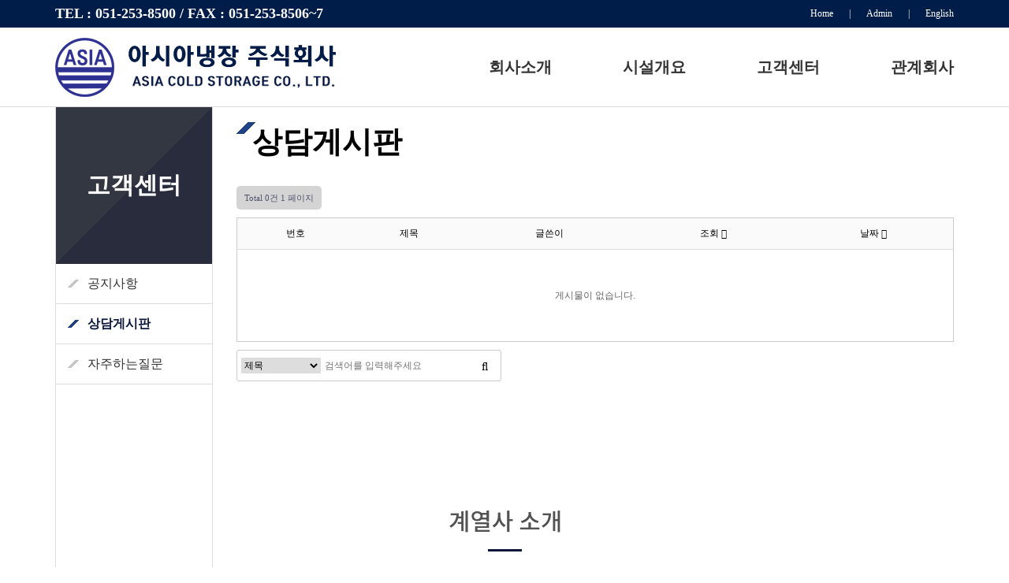

--- FILE ---
content_type: text/html; charset=utf-8
request_url: http://asiacold.co.kr/bbs/board.php?bo_table=sub0302&wr_id=804&ckattempt=1
body_size: 1148
content:
<!doctype html>
<html lang="ko">
<head>
<meta charset="utf-8">
<meta http-equiv="imagetoolbar" content="no">
<meta http-equiv="X-UA-Compatible" content="IE=edge">
<meta name="naver-site-verification" content="d83fca7f5523039dfd22c83dc5357d91baafa207" />
<title>오류안내 페이지 | 아시아냉장</title>
<link rel="stylesheet" href="http://asiacold.co.kr/theme/basic/css/default.css?ver=171222">
<!--[if lte IE 8]>
<script src="http://asiacold.co.kr/js/html5.js"></script>
<![endif]-->
<script>
// 자바스크립트에서 사용하는 전역변수 선언
var g5_url       = "http://asiacold.co.kr";
var g5_bbs_url   = "http://asiacold.co.kr/bbs";
var g5_is_member = "";
var g5_is_admin  = "";
var g5_is_mobile = "";
var g5_bo_table  = "";
var g5_sca       = "";
var g5_editor    = "";
var g5_cookie_domain = "";
</script>
<script src="http://asiacold.co.kr/js/jquery-1.8.3.min.js"></script>
<script src="http://asiacold.co.kr/js/jquery.menu.js?ver=171222"></script>
<script src="http://asiacold.co.kr/js/common.js?ver=171222"></script>
<script src="http://asiacold.co.kr/js/wrest.js?ver=171222"></script>
<script src="http://asiacold.co.kr/js/placeholders.min.js"></script>
<link rel="stylesheet" href="http://asiacold.co.kr/js/font-awesome/css/font-awesome.min.css">
</head>
<body>

<script>
alert("글이 존재하지 않습니다.\n\n글이 삭제되었거나 이동된 경우입니다.");
//document.location.href = "./board.php?bo_table=sub0302";
document.location.replace("./board.php?bo_table=sub0302");
</script>

<noscript>
<div id="validation_check">
    <h1>다음 항목에 오류가 있습니다.</h1>
    <p class="cbg">
        글이 존재하지 않습니다.<br><br>글이 삭제되었거나 이동된 경우입니다.    </p>
        <div class="btn_confirm">
        <a href="./board.php?bo_table=sub0302">돌아가기</a>
    </div>
    
</div>
</noscript>



<!-- ie6,7에서 사이드뷰가 게시판 목록에서 아래 사이드뷰에 가려지는 현상 수정 -->
<!--[if lte IE 7]>
<script>
$(function() {
    var $sv_use = $(".sv_use");
    var count = $sv_use.length;

    $sv_use.each(function() {
        $(this).css("z-index", count);
        $(this).css("position", "relative");
        count = count - 1;
    });
});
</script>
<![endif]-->

</body>
</html>


--- FILE ---
content_type: text/html; charset=utf-8
request_url: http://asiacold.co.kr/bbs/board.php?bo_table=sub0302
body_size: 3366
content:
<!doctype html>
<html lang="ko">
<head>
<meta charset="utf-8">
<meta http-equiv="imagetoolbar" content="no">
<meta http-equiv="X-UA-Compatible" content="IE=edge">
<meta name="naver-site-verification" content="d83fca7f5523039dfd22c83dc5357d91baafa207" />
<title>상담게시판 1 페이지 | 아시아냉장</title>
<link rel="stylesheet" href="http://asiacold.co.kr/theme/basic/css/default.css?ver=171222">
<link rel="stylesheet" href="http://asiacold.co.kr/skin/board/basic/style.css?ver=171222">
<!--[if lte IE 8]>
<script src="http://asiacold.co.kr/js/html5.js"></script>
<![endif]-->
<script>
// 자바스크립트에서 사용하는 전역변수 선언
var g5_url       = "http://asiacold.co.kr";
var g5_bbs_url   = "http://asiacold.co.kr/bbs";
var g5_is_member = "";
var g5_is_admin  = "";
var g5_is_mobile = "";
var g5_bo_table  = "sub0302";
var g5_sca       = "";
var g5_editor    = "smarteditor2";
var g5_cookie_domain = "";
</script>
<script src="http://asiacold.co.kr/js/jquery-1.8.3.min.js"></script>
<script src="http://asiacold.co.kr/js/jquery.menu.js?ver=171222"></script>
<script src="http://asiacold.co.kr/js/common.js?ver=171222"></script>
<script src="http://asiacold.co.kr/js/wrest.js?ver=171222"></script>
<script src="http://asiacold.co.kr/js/placeholders.min.js"></script>
<link rel="stylesheet" href="http://asiacold.co.kr/js/font-awesome/css/font-awesome.min.css">
</head>
<body>
<!DOCTYPE html PUBLIC "-//W3C//DTD XHTML 1.0 Transitional//EN" "http://www.w3.org/TR/xhtml1/DTD/xhtml1-transitional.dtd">
<html xmlns="http://www.w3.org/1999/xhtml">
<head>
<meta http-equiv="Content-Type" content="text/html; charset=utf-8" />
<!-- 
<meta name="viewport" content="width=device-width, initial-scale=1.0, maximum-scale=1.0, minimum-scale=1.0, user-scalable=no, target-densitydpi=medium-dpi" />
-->
<title>아시아냉장 주식회사</title>
<link rel="stylesheet" href="../css/sub_import.css" />
<link rel="stylesheet" href="http://asiacold.co.kr/skin/board/basic/style.css?ver=171222">
<link rel="stylesheet" href="../css/font_import.css" />
<script src="https://ajax.googleapis.com/ajax/libs/jquery/1.12.4/jquery.min.js"></script>
</head>

<body>
<div id="wrap">
	<div id="header">
    	<div class="ht">
        	<div class="wrap">
            	<div class="tel">
                	TEL : 051-253-8500 / FAX : 051-253-8506~7
                </div>
                <div class="top_navi">
                    <ul>
                        <li><a href="/">Home</a></li>
                        <li>|</li>
                        <li><a href="/adm/" target="_blank">Admin</a></li>
						 <li>|</li>
                        <li><a href="/emain.php" target="_blank">English</a></li>
                    </ul>
                </div>
            </div>
        </div>
        <div class="hb">
            <div class="wrap cr">
                <div class="logo">
                    <a href="/"><img src="/img/common/logo.png" /></a>
                </div>
                <div class="navi">
                    <ul>
                        <li>
                            <a href="/bbs/content.php?co_id=sub0101">회사소개</a>
                            <dl>
                                <dd><a href="/bbs/content.php?co_id=sub0101">인사말</a></dd>
                                <dd><a href="/bbs/content.php?co_id=sub0102">회사연혁</a></dd>
								<dd><a href="/bbs/content.php?co_id=sub0201">시설개요</a></dd>
                                <!--<dd><a href="/bbs/content.php?co_id=sub0103">조직도</a></dd>-->
                                <dd><a href="/bbs/content.php?co_id=sub0104">찾아오시는길</a></dd>
                            
							</dl>
                        </li>
                        <li>
                            <a href="/bbs/content.php?co_id=sub0201">시설개요</a>
                         
                        </li>
                        <li>
                            <a href="/bbs/board.php?bo_table=sub0301">고객센터</a>
                            <dl>
                                <dd><a href="/bbs/board.php?bo_table=sub0301">공지사항</a></dd>
                                <dd><a href="/bbs/board.php?bo_table=sub0302">상담게시판</a></dd>
                                <dd><a href="/bbs/board.php?bo_table=sub0303">자주하는질문</a></dd>
                            </dl>
                        </li>
                        <li>
                            <a href="/bbs/content.php?co_id=sub0401">관계회사</a>
                            <dl>
                                <dd><a href="/bbs/content.php?co_id=sub0401">아시아냉장 제2공장</a></dd>
                                <dd><a href="/bbs/content.php?co_id=sub0402">해원냉장</a></dd>
                               <!-- <dd><a href="/bbs/content.php?co_id=sub0403">노르딕아이스</a></dd>
								<dd><a href="/bbs/content.php?co_id=sub0404">그린푸드</a></dd>
								<dd><a href="/bbs/content.php?co_id=sub0405">그린스타</a></dd>
								<dd><a href="/bbs/content.php?co_id=sub0406">불루아이스</a></dd>
								<dd><a href="/bbs/content.php?co_id=sub0407">성경수산</a></dd>-->
								
                            </dl>
                        </li>
                    </ul>
                </div>
                <script>
				$(".navi li").hover(function(){
					$(".hb").stop().animate({height:375});
				}, function(){
					$(".hb").stop().animate({height:100});
				});
				</script>
            </div>
        </div>
    </div>    
    <div id="sub">
        <div id="content">
        	<div class="wrap">
                <div class="left">
                    <div class="left_title">
                        고객센터
                    </div>
                    <div class="left_navi">
                        <ul>
                            <li><a href="/bbs/board.php?bo_table=sub0301">공지사항</a></li>
                                <li><a href="/bbs/board.php?bo_table=sub0302">상담게시판</a></li>
                                <li><a href="/bbs/board.php?bo_table=sub0303">자주하는질문</a></li>
                        </ul>
                    </div>
                </div>                
                <div class="right">
                  
<script>
                $(".left_navi li").eq(1).addClass("active");
                </script>   <div class="title">상담게시판</div>
       <div class="content">
<!-- 게시판 목록 시작 { -->
<div id="bo_list" style="width:100%">


    <!-- 게시판 페이지 정보 및 버튼 시작 { -->
    <div id="bo_btn_top">
        <div id="bo_list_total">
            <span>Total 0건</span>
            1 페이지
        </div>

            </div>
    <!-- } 게시판 페이지 정보 및 버튼 끝 -->

    <!-- 게시판 카테고리 시작 { -->
        <!-- } 게시판 카테고리 끝 -->

    <form name="fboardlist" id="fboardlist" action="./board_list_update.php" onsubmit="return fboardlist_submit(this);" method="post">
    <input type="hidden" name="bo_table" value="sub0302">
    <input type="hidden" name="sfl" value="">
    <input type="hidden" name="stx" value="">
    <input type="hidden" name="spt" value="">
    <input type="hidden" name="sca" value="">
    <input type="hidden" name="sst" value="wr_num, wr_reply">
    <input type="hidden" name="sod" value="">
    <input type="hidden" name="page" value="1">
    <input type="hidden" name="sw" value="">

    <div class="tbl_head01 tbl_wrap">
        <table>
        <caption>상담게시판 목록</caption>
        <thead>
        <tr>
                        <th scope="col">번호</th>
            <th scope="col">제목</th>
            <th scope="col">글쓴이</th>
            <th scope="col"><a href="/bbs/board.php?bo_table=sub0302&amp;sop=and&amp;sst=wr_hit&amp;sod=desc&amp;sfl=&amp;stx=&amp;sca=&amp;page=1">조회 <i class="fa fa-sort" aria-hidden="true"></i></a></th>
                                    <th scope="col"><a href="/bbs/board.php?bo_table=sub0302&amp;sop=and&amp;sst=wr_datetime&amp;sod=desc&amp;sfl=&amp;stx=&amp;sca=&amp;page=1">날짜  <i class="fa fa-sort" aria-hidden="true"></i></a></th>
        </tr>
        </thead>
        <tbody>
                <tr><td colspan="5" class="empty_table">게시물이 없습니다.</td></tr>        </tbody>
        </table>
    </div>

    
    </form>
     
       <!-- 게시판 검색 시작 { -->
    <fieldset id="bo_sch">
        <legend>게시물 검색</legend>

        <form name="fsearch" method="get">
        <input type="hidden" name="bo_table" value="sub0302">
        <input type="hidden" name="sca" value="">
        <input type="hidden" name="sop" value="and">
        <label for="sfl" class="sound_only">검색대상</label>
        <select name="sfl" id="sfl">
            <option value="wr_subject">제목</option>
            <option value="wr_content">내용</option>
            <option value="wr_subject||wr_content">제목+내용</option>
            <option value="mb_id,1">회원아이디</option>
            <option value="mb_id,0">회원아이디(코)</option>
            <option value="wr_name,1">글쓴이</option>
            <option value="wr_name,0">글쓴이(코)</option>
        </select>
        <label for="stx" class="sound_only">검색어<strong class="sound_only"> 필수</strong></label>
        <input type="text" name="stx" value="" required id="stx" class="sch_input" size="25" maxlength="20" placeholder="검색어를 입력해주세요">
        <button type="submit" value="검색" class="sch_btn"><i class="fa fa-search" aria-hidden="true"></i><span class="sound_only">검색</span></button>
        </form>
    </fieldset>
    <!-- } 게시판 검색 끝 -->   
</div>




<!-- 페이지 -->


<!-- } 게시판 목록 끝 -->
</div>
                </div>
            </div>
        </div>	
    </div>
    
    <div id="footer">
    	<div class="ft">
        	<div class="wrap">
            	<div class="cf_logo">
                    <div class="title">
                        <img src="/img/common/cf_logo_title.png" />
                    </div>
                    <div class="content">
                        <ul>
                            <li><a href="/bbs/content.php?co_id=sub0401"><img src="/img/common/cf_logo_01.png" /></a></li>
                            <li><a href="/bbs/content.php?co_id=sub0402"><img src="/img/common/cf_logo_02.png" /></a></li>
                           <!-- <li><a href="/bbs/content.php?co_id=sub0403"><img src="/img/common/cf_logo_03.png" /></a></li>
                            <li><a href="/bbs/content.php?co_id=sub0404"><img src="/img/common/cf_logo_04.png" /></a></li>
                            <li><a href="/bbs/content.php?co_id=sub0405"><img src="/img/common/cf_logo_05.png" /></a></li>
                            <li><a href="/bbs/content.php?co_id=sub0406"><img src="/img/common/cf_logo_06.png" /></a></li>
							<li><a href="/bbs/content.php?co_id=sub0407"><img src="/img/common/cf_logo_07.png" /></a></li>-->
                        </ul>
                    </div>
                </div>
                <link rel="stylesheet" href="/css/jquery.bxslider.css" />
				<script src="/js/jquery.bxslider.js"></script>
                <script>
				$(".cf_logo ul").bxSlider({
					auto:true,
					minSlides:6,
					maxSlides:6,
					moveSlides:1,
					slideWidth:170,
					slideMargin:24,
					controls:true
				})
				</script>
            </div>
        </div>
        <div class="fb">
        	<div class="wrap">
            	<div class="copyright">
                	주소 :  부산광역시 서구 원양로 179&nbsp;&nbsp;전화 : 051-253-8500&nbsp;&nbsp;팩스 : 051-253-8506~7<br />
                    COPYRIGHT(C) 2018 ASIA COLD STORAGE CO., LTD. ALL RIGHTS RESERVED
                </div>
            </div>
        </div>
    </div></div>
</body>
</html>
<!-- 사용스킨 : basic -->


<!-- ie6,7에서 사이드뷰가 게시판 목록에서 아래 사이드뷰에 가려지는 현상 수정 -->
<!--[if lte IE 7]>
<script>
$(function() {
    var $sv_use = $(".sv_use");
    var count = $sv_use.length;

    $sv_use.each(function() {
        $(this).css("z-index", count);
        $(this).css("position", "relative");
        count = count - 1;
    });
});
</script>
<![endif]-->

</body>
</html>


--- FILE ---
content_type: text/css
request_url: http://asiacold.co.kr/css/sub_import.css
body_size: 94
content:
@import url(base.css);
@import url(header.css);
@import url(sub.css);
@import url(footer.css);

--- FILE ---
content_type: text/css
request_url: http://asiacold.co.kr/css/font_import.css
body_size: 78
content:
@import url(font.css);
@import url(font-awesome.css);
@import url(xeicon.css);

--- FILE ---
content_type: text/css
request_url: http://asiacold.co.kr/css/base.css
body_size: 380
content:
* {
	padding:0;
	border:0;
	margin:0;
}
body {
	min-width:1140px;
	font-family:malgun gothic, dotum, '맑은 고딕', '돋움';
	font-size:12px;
}
ol, ul, li {list-style:none;}
a:link, a:hover, a:visited, a:active {text-decoration:none;}
img {vertical-align:top;}
.wrap {
	position:relative;
	width:1140px;
	margin:0 auto;
}
.cr:after {
	display:block;
	content:"";
	clear:both;
}

--- FILE ---
content_type: text/css
request_url: http://asiacold.co.kr/css/header.css
body_size: 1001
content:
#header {
	position:absolute;
	width:100%;
	min-width:1140px;
	border-bottom:1px solid #ddd;
	z-index:1000;
}
.ht {background:#001c49;}
.ht .wrap:after {
	content:"";
	display:block;
	clear:both;
}
.tel {
	float:left;
	font-size:18px;
	line-height:35px;
	color:#fff;
	font-weight:bold;
}
.top_navi {float:right;}
.top_navi li {
	float:left;
	line-height:35px;
	color:#fff;
	margin-left:20px;
}
.top_navi a {
	display:block;
	color:#fff;
}
.hb {
	height:100px;
	overflow:hidden;
	background:#fff;
}
.logo {
	float:left;
	padding-top:12.5px;
}
.navi {float:right;}
.navi li {
	position:relative;
	float:left;
	height:1000px;
	font-size:20px;
	line-height:100px;
	font-weight:bold;
	margin-left:90px;
}
.navi a {
	display:block;
	color:#333;
}
.navi li:hover > a {color:#001c49;}
.navi dl {
	position:absolute;
	top:100px;
	left:50%;
	transform:translateX(-50%);
	width:200%;
}
.navi dd {
	font-size:14px;
	line-height:35px;
	text-align:center;
	font-weight:normal;
}
.navi dd:hover a {font-weight:bold;}

--- FILE ---
content_type: text/css
request_url: http://asiacold.co.kr/css/sub.css
body_size: 468
content:
#wrap {width:100%;}
#sub {
	width:100%;
	padding-top:135px;
}
#visual {width:100%;}
#content {width:100%;}
#content .wrap {
	display:table;
	width:1140px;
	height:100%;
	margin:0 auto;
}
#content .wrap > div {
	display:table-cell;
	vertical-align:top;
}
.left {
	width:200px;
	height:100%;
	border-left:1px solid #ddd;
	border-right:1px solid #ddd;
}
.left_title {
	font-size:30px;
	line-height:200px;
	color:#fff;
	text-align:center;
	font-weight:bold;
	background:url(../img/sub/left_title_bg.png) no-repeat;
}
.left_navi li {
	font-size:16px;
	line-height:50px;
	border-bottom:1px solid #ddd;
}
.left_navi a {
	display:block;
	color:#333;
	padding-left:40px;
	background:url(../img/sub/left_navi_off.png) no-repeat 15px center;
}
.left_navi li:hover a {
	color:#0a163a;
	font-weight:bold;
	background:url(../img/sub/left_navi_on.png) no-repeat 15px center;
}
.left_navi li.active a {
	color:#0a163a;
	font-weight:bold;
	background:url(../img/sub/left_navi_on.png) no-repeat 15px center;
}
.right {padding-left:30px;}
.right > .title {
	font-size:38px;
	font-weight:bold;
	padding:20px 0 0 20px;
	background:url(../img/sub/title_bg.png) 0 20px no-repeat;
	margin-bottom:30px;
}
.right > .content {
	min-height:500px;
	padding-bottom:240px;
}

--- FILE ---
content_type: text/css
request_url: http://asiacold.co.kr/css/footer.css
body_size: 898
content:
#footer {width:100%;}
.ft {
	padding:40px 0;
	border-top:1px solid #ddd;
	border-bottom:1px solid #ddd;
	margin-bottom:30px;
}
.cf_logo .title {
	position:absolute;
	top:-130px;
	left:0;
	width:100%;
	text-align:center;
}
.cf_logo .content {width:1140px;}
.cf_logo .content li {
	width:170px;
	height:60px;
}
.cf_logo .content img {
	width:100%;
	height:60px;
	border:1px solid #ddd;
	box-sizing:border-box;
}
.cf_logo .bx-prev {
	left:0;
	margin-left:-40px;
	background: url(../img/common/cf_logo_prev_btn.png) no-repeat;
}
.cf_logo .bx-next {
	right:0;
	margin-right:-40px;
	background: url(../img/common/cf_logo_next_btn.png) no-repeat;
}
.cf_logo .bx-controls-direction a {
	position: absolute;
	top:50%;
	margin-top:-20px;
	width:14px;
	height:40px;
	text-indent:-9999px;
	z-index:100;
}
.fb {
	padding:50px 0;
	background:#000;
}
.copyright {
	font-size:14px;
	line-height:2em;
	color:#fff;
}

--- FILE ---
content_type: text/css
request_url: http://asiacold.co.kr/css/font.css
body_size: 317
content:
@font-face {
	font-family:'NotoT';
	src:url('../font/NotoSansKR-Thin-Hestia.eot');
	src:url('../font/NotoSansKR-Thin-Hestia.eot?#iefix') format('embedded-opentype'),
		url('../font/NotoSansKR-Thin-Hestia.woff') format('woff'),
		url('../font/NotoSansKR-Thin-Hestia.otf') format('truetype');
}
@font-face {
	font-family:'NotoL';
	src:url('../font/NotoSansKR-Light-Hestia.eot');
	src:url('../font/NotoSansKR-Light-Hestia.eot?#iefix') format('embedded-opentype'),
		url('../font/NotoSansKR-Light-Hestia.woff') format('woff'),
		url('../font/NotoSansKR-Light-Hestia.otf') format('truetype');
}
@font-face {
	font-family:'NotoDL';
	src:url('../font/NotoSansKR-DemiLight-Hestia.eot');
	src:url('../font/NotoSansKR-DemiLight-Hestia.eot?#iefix') format('embedded-opentype'),
		url('../font/NotoSansKR-DemiLight-Hestia.woff') format('woff'),
		url('../font/NotoSansKR-DemiLight-Hestia.otf') format('truetype');
}
@font-face {
	font-family:'NotoR';
	src:url('../font/NotoSansKR-Regular-Hestia.eot');
	src:url('../font/NotoSansKR-Regular-Hestia.eot?#iefix') format('embedded-opentype'),
		url('../font/NotoSansKR-Regular-Hestia.woff') format('woff'),
		url('../font/NotoSansKR-Regular-Hestia.otf') format('truetype');
}
@font-face {
	font-family:'NotoM';
	src:url('../font/NotoSansKR-Medium-Hestia.eot');
	src:url('../font/NotoSansKR-Medium-Hestia.eot?#iefix') format('embedded-opentype'),
		url('../font/NotoSansKR-Medium-Hestia.woff') format('woff'),
		url('../font/NotoSansKR-Medium-Hestia.otf') format('truetype');
}
@font-face {
	font-family:'NotoB';
	src:url('../font/NotoSansKR-Bold-Hestia.eot');
	src:url('../font/NotoSansKR-Bold-Hestia.eot?#iefix') format('embedded-opentype'),
		url('../font/NotoSansKR-Bold-Hestia.woff') format('woff'),
		url('../font/NotoSansKR-Bold-Hestia.otf') format('truetype');
}
@font-face {
	font-family:'NotoBl';
	src:url('../font/NotoSansKR-Black-Hestia.eot');
	src:url('../font/NotoSansKR-Black-Hestia.eot?#iefix') format('embedded-opentype'),
		url('../font/NotoSansKR-Black-Hestia.woff') format('woff'),
		url('../font/NotoSansKR-Black-Hestia.otf') format('truetype');
}